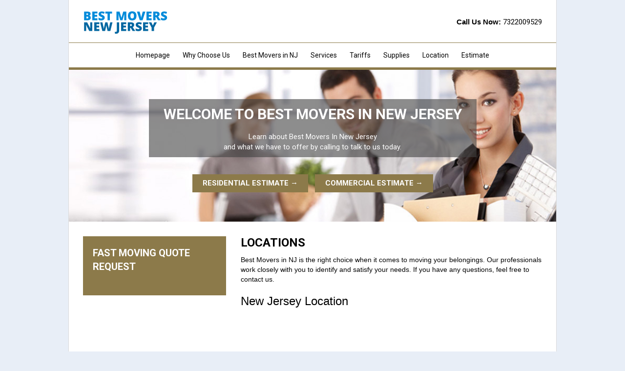

--- FILE ---
content_type: text/html; charset=UTF-8
request_url: https://bestmoversnj.com/locations/
body_size: 6187
content:
<!DOCTYPE html>
<html lang="en">
  <head >
    <meta charset="utf-8">
    <meta http-equiv="X-UA-Compatible" content="IE=edge">
    <meta name="viewport" content="width=device-width, initial-scale=1">
    <meta name="yandex-verification" content="bb01784cd54f3bab" />
<title>Location | Best Movers NJ</title>
    <meta name='robots' content='max-image-preview:large' />

<!-- All in One SEO Pack 2.3.4.2 by Michael Torbert of Semper Fi Web Design[268,301] -->
<meta name="description" itemprop="description" content="Best Movers Location in New Jersey" />

<link rel="canonical" href="https://bestmoversnj.com/locations/" />
<!-- /all in one seo pack -->
<script type="text/javascript">
/* <![CDATA[ */
window._wpemojiSettings = {"baseUrl":"https:\/\/s.w.org\/images\/core\/emoji\/15.0.3\/72x72\/","ext":".png","svgUrl":"https:\/\/s.w.org\/images\/core\/emoji\/15.0.3\/svg\/","svgExt":".svg","source":{"concatemoji":"https:\/\/bestmoversnj.com\/wp-includes\/js\/wp-emoji-release.min.js?ver=6.5.7"}};
/*! This file is auto-generated */
!function(i,n){var o,s,e;function c(e){try{var t={supportTests:e,timestamp:(new Date).valueOf()};sessionStorage.setItem(o,JSON.stringify(t))}catch(e){}}function p(e,t,n){e.clearRect(0,0,e.canvas.width,e.canvas.height),e.fillText(t,0,0);var t=new Uint32Array(e.getImageData(0,0,e.canvas.width,e.canvas.height).data),r=(e.clearRect(0,0,e.canvas.width,e.canvas.height),e.fillText(n,0,0),new Uint32Array(e.getImageData(0,0,e.canvas.width,e.canvas.height).data));return t.every(function(e,t){return e===r[t]})}function u(e,t,n){switch(t){case"flag":return n(e,"\ud83c\udff3\ufe0f\u200d\u26a7\ufe0f","\ud83c\udff3\ufe0f\u200b\u26a7\ufe0f")?!1:!n(e,"\ud83c\uddfa\ud83c\uddf3","\ud83c\uddfa\u200b\ud83c\uddf3")&&!n(e,"\ud83c\udff4\udb40\udc67\udb40\udc62\udb40\udc65\udb40\udc6e\udb40\udc67\udb40\udc7f","\ud83c\udff4\u200b\udb40\udc67\u200b\udb40\udc62\u200b\udb40\udc65\u200b\udb40\udc6e\u200b\udb40\udc67\u200b\udb40\udc7f");case"emoji":return!n(e,"\ud83d\udc26\u200d\u2b1b","\ud83d\udc26\u200b\u2b1b")}return!1}function f(e,t,n){var r="undefined"!=typeof WorkerGlobalScope&&self instanceof WorkerGlobalScope?new OffscreenCanvas(300,150):i.createElement("canvas"),a=r.getContext("2d",{willReadFrequently:!0}),o=(a.textBaseline="top",a.font="600 32px Arial",{});return e.forEach(function(e){o[e]=t(a,e,n)}),o}function t(e){var t=i.createElement("script");t.src=e,t.defer=!0,i.head.appendChild(t)}"undefined"!=typeof Promise&&(o="wpEmojiSettingsSupports",s=["flag","emoji"],n.supports={everything:!0,everythingExceptFlag:!0},e=new Promise(function(e){i.addEventListener("DOMContentLoaded",e,{once:!0})}),new Promise(function(t){var n=function(){try{var e=JSON.parse(sessionStorage.getItem(o));if("object"==typeof e&&"number"==typeof e.timestamp&&(new Date).valueOf()<e.timestamp+604800&&"object"==typeof e.supportTests)return e.supportTests}catch(e){}return null}();if(!n){if("undefined"!=typeof Worker&&"undefined"!=typeof OffscreenCanvas&&"undefined"!=typeof URL&&URL.createObjectURL&&"undefined"!=typeof Blob)try{var e="postMessage("+f.toString()+"("+[JSON.stringify(s),u.toString(),p.toString()].join(",")+"));",r=new Blob([e],{type:"text/javascript"}),a=new Worker(URL.createObjectURL(r),{name:"wpTestEmojiSupports"});return void(a.onmessage=function(e){c(n=e.data),a.terminate(),t(n)})}catch(e){}c(n=f(s,u,p))}t(n)}).then(function(e){for(var t in e)n.supports[t]=e[t],n.supports.everything=n.supports.everything&&n.supports[t],"flag"!==t&&(n.supports.everythingExceptFlag=n.supports.everythingExceptFlag&&n.supports[t]);n.supports.everythingExceptFlag=n.supports.everythingExceptFlag&&!n.supports.flag,n.DOMReady=!1,n.readyCallback=function(){n.DOMReady=!0}}).then(function(){return e}).then(function(){var e;n.supports.everything||(n.readyCallback(),(e=n.source||{}).concatemoji?t(e.concatemoji):e.wpemoji&&e.twemoji&&(t(e.twemoji),t(e.wpemoji)))}))}((window,document),window._wpemojiSettings);
/* ]]> */
</script>
<link rel='stylesheet' id='fw-theme-style-css' href='https://bestmoversnj.com/wp-content/themes/bestmoversnj/style.css?ver=1.0' type='text/css' media='all' />
<style id='wp-emoji-styles-inline-css' type='text/css'>

	img.wp-smiley, img.emoji {
		display: inline !important;
		border: none !important;
		box-shadow: none !important;
		height: 1em !important;
		width: 1em !important;
		margin: 0 0.07em !important;
		vertical-align: -0.1em !important;
		background: none !important;
		padding: 0 !important;
	}
</style>
<link rel='stylesheet' id='wp-block-library-css' href='https://bestmoversnj.com/wp-includes/css/dist/block-library/style.min.css?ver=6.5.7' type='text/css' media='all' />
<style id='classic-theme-styles-inline-css' type='text/css'>
/*! This file is auto-generated */
.wp-block-button__link{color:#fff;background-color:#32373c;border-radius:9999px;box-shadow:none;text-decoration:none;padding:calc(.667em + 2px) calc(1.333em + 2px);font-size:1.125em}.wp-block-file__button{background:#32373c;color:#fff;text-decoration:none}
</style>
<style id='global-styles-inline-css' type='text/css'>
body{--wp--preset--color--black: #000000;--wp--preset--color--cyan-bluish-gray: #abb8c3;--wp--preset--color--white: #ffffff;--wp--preset--color--pale-pink: #f78da7;--wp--preset--color--vivid-red: #cf2e2e;--wp--preset--color--luminous-vivid-orange: #ff6900;--wp--preset--color--luminous-vivid-amber: #fcb900;--wp--preset--color--light-green-cyan: #7bdcb5;--wp--preset--color--vivid-green-cyan: #00d084;--wp--preset--color--pale-cyan-blue: #8ed1fc;--wp--preset--color--vivid-cyan-blue: #0693e3;--wp--preset--color--vivid-purple: #9b51e0;--wp--preset--gradient--vivid-cyan-blue-to-vivid-purple: linear-gradient(135deg,rgba(6,147,227,1) 0%,rgb(155,81,224) 100%);--wp--preset--gradient--light-green-cyan-to-vivid-green-cyan: linear-gradient(135deg,rgb(122,220,180) 0%,rgb(0,208,130) 100%);--wp--preset--gradient--luminous-vivid-amber-to-luminous-vivid-orange: linear-gradient(135deg,rgba(252,185,0,1) 0%,rgba(255,105,0,1) 100%);--wp--preset--gradient--luminous-vivid-orange-to-vivid-red: linear-gradient(135deg,rgba(255,105,0,1) 0%,rgb(207,46,46) 100%);--wp--preset--gradient--very-light-gray-to-cyan-bluish-gray: linear-gradient(135deg,rgb(238,238,238) 0%,rgb(169,184,195) 100%);--wp--preset--gradient--cool-to-warm-spectrum: linear-gradient(135deg,rgb(74,234,220) 0%,rgb(151,120,209) 20%,rgb(207,42,186) 40%,rgb(238,44,130) 60%,rgb(251,105,98) 80%,rgb(254,248,76) 100%);--wp--preset--gradient--blush-light-purple: linear-gradient(135deg,rgb(255,206,236) 0%,rgb(152,150,240) 100%);--wp--preset--gradient--blush-bordeaux: linear-gradient(135deg,rgb(254,205,165) 0%,rgb(254,45,45) 50%,rgb(107,0,62) 100%);--wp--preset--gradient--luminous-dusk: linear-gradient(135deg,rgb(255,203,112) 0%,rgb(199,81,192) 50%,rgb(65,88,208) 100%);--wp--preset--gradient--pale-ocean: linear-gradient(135deg,rgb(255,245,203) 0%,rgb(182,227,212) 50%,rgb(51,167,181) 100%);--wp--preset--gradient--electric-grass: linear-gradient(135deg,rgb(202,248,128) 0%,rgb(113,206,126) 100%);--wp--preset--gradient--midnight: linear-gradient(135deg,rgb(2,3,129) 0%,rgb(40,116,252) 100%);--wp--preset--font-size--small: 13px;--wp--preset--font-size--medium: 20px;--wp--preset--font-size--large: 36px;--wp--preset--font-size--x-large: 42px;--wp--preset--spacing--20: 0.44rem;--wp--preset--spacing--30: 0.67rem;--wp--preset--spacing--40: 1rem;--wp--preset--spacing--50: 1.5rem;--wp--preset--spacing--60: 2.25rem;--wp--preset--spacing--70: 3.38rem;--wp--preset--spacing--80: 5.06rem;--wp--preset--shadow--natural: 6px 6px 9px rgba(0, 0, 0, 0.2);--wp--preset--shadow--deep: 12px 12px 50px rgba(0, 0, 0, 0.4);--wp--preset--shadow--sharp: 6px 6px 0px rgba(0, 0, 0, 0.2);--wp--preset--shadow--outlined: 6px 6px 0px -3px rgba(255, 255, 255, 1), 6px 6px rgba(0, 0, 0, 1);--wp--preset--shadow--crisp: 6px 6px 0px rgba(0, 0, 0, 1);}:where(.is-layout-flex){gap: 0.5em;}:where(.is-layout-grid){gap: 0.5em;}body .is-layout-flex{display: flex;}body .is-layout-flex{flex-wrap: wrap;align-items: center;}body .is-layout-flex > *{margin: 0;}body .is-layout-grid{display: grid;}body .is-layout-grid > *{margin: 0;}:where(.wp-block-columns.is-layout-flex){gap: 2em;}:where(.wp-block-columns.is-layout-grid){gap: 2em;}:where(.wp-block-post-template.is-layout-flex){gap: 1.25em;}:where(.wp-block-post-template.is-layout-grid){gap: 1.25em;}.has-black-color{color: var(--wp--preset--color--black) !important;}.has-cyan-bluish-gray-color{color: var(--wp--preset--color--cyan-bluish-gray) !important;}.has-white-color{color: var(--wp--preset--color--white) !important;}.has-pale-pink-color{color: var(--wp--preset--color--pale-pink) !important;}.has-vivid-red-color{color: var(--wp--preset--color--vivid-red) !important;}.has-luminous-vivid-orange-color{color: var(--wp--preset--color--luminous-vivid-orange) !important;}.has-luminous-vivid-amber-color{color: var(--wp--preset--color--luminous-vivid-amber) !important;}.has-light-green-cyan-color{color: var(--wp--preset--color--light-green-cyan) !important;}.has-vivid-green-cyan-color{color: var(--wp--preset--color--vivid-green-cyan) !important;}.has-pale-cyan-blue-color{color: var(--wp--preset--color--pale-cyan-blue) !important;}.has-vivid-cyan-blue-color{color: var(--wp--preset--color--vivid-cyan-blue) !important;}.has-vivid-purple-color{color: var(--wp--preset--color--vivid-purple) !important;}.has-black-background-color{background-color: var(--wp--preset--color--black) !important;}.has-cyan-bluish-gray-background-color{background-color: var(--wp--preset--color--cyan-bluish-gray) !important;}.has-white-background-color{background-color: var(--wp--preset--color--white) !important;}.has-pale-pink-background-color{background-color: var(--wp--preset--color--pale-pink) !important;}.has-vivid-red-background-color{background-color: var(--wp--preset--color--vivid-red) !important;}.has-luminous-vivid-orange-background-color{background-color: var(--wp--preset--color--luminous-vivid-orange) !important;}.has-luminous-vivid-amber-background-color{background-color: var(--wp--preset--color--luminous-vivid-amber) !important;}.has-light-green-cyan-background-color{background-color: var(--wp--preset--color--light-green-cyan) !important;}.has-vivid-green-cyan-background-color{background-color: var(--wp--preset--color--vivid-green-cyan) !important;}.has-pale-cyan-blue-background-color{background-color: var(--wp--preset--color--pale-cyan-blue) !important;}.has-vivid-cyan-blue-background-color{background-color: var(--wp--preset--color--vivid-cyan-blue) !important;}.has-vivid-purple-background-color{background-color: var(--wp--preset--color--vivid-purple) !important;}.has-black-border-color{border-color: var(--wp--preset--color--black) !important;}.has-cyan-bluish-gray-border-color{border-color: var(--wp--preset--color--cyan-bluish-gray) !important;}.has-white-border-color{border-color: var(--wp--preset--color--white) !important;}.has-pale-pink-border-color{border-color: var(--wp--preset--color--pale-pink) !important;}.has-vivid-red-border-color{border-color: var(--wp--preset--color--vivid-red) !important;}.has-luminous-vivid-orange-border-color{border-color: var(--wp--preset--color--luminous-vivid-orange) !important;}.has-luminous-vivid-amber-border-color{border-color: var(--wp--preset--color--luminous-vivid-amber) !important;}.has-light-green-cyan-border-color{border-color: var(--wp--preset--color--light-green-cyan) !important;}.has-vivid-green-cyan-border-color{border-color: var(--wp--preset--color--vivid-green-cyan) !important;}.has-pale-cyan-blue-border-color{border-color: var(--wp--preset--color--pale-cyan-blue) !important;}.has-vivid-cyan-blue-border-color{border-color: var(--wp--preset--color--vivid-cyan-blue) !important;}.has-vivid-purple-border-color{border-color: var(--wp--preset--color--vivid-purple) !important;}.has-vivid-cyan-blue-to-vivid-purple-gradient-background{background: var(--wp--preset--gradient--vivid-cyan-blue-to-vivid-purple) !important;}.has-light-green-cyan-to-vivid-green-cyan-gradient-background{background: var(--wp--preset--gradient--light-green-cyan-to-vivid-green-cyan) !important;}.has-luminous-vivid-amber-to-luminous-vivid-orange-gradient-background{background: var(--wp--preset--gradient--luminous-vivid-amber-to-luminous-vivid-orange) !important;}.has-luminous-vivid-orange-to-vivid-red-gradient-background{background: var(--wp--preset--gradient--luminous-vivid-orange-to-vivid-red) !important;}.has-very-light-gray-to-cyan-bluish-gray-gradient-background{background: var(--wp--preset--gradient--very-light-gray-to-cyan-bluish-gray) !important;}.has-cool-to-warm-spectrum-gradient-background{background: var(--wp--preset--gradient--cool-to-warm-spectrum) !important;}.has-blush-light-purple-gradient-background{background: var(--wp--preset--gradient--blush-light-purple) !important;}.has-blush-bordeaux-gradient-background{background: var(--wp--preset--gradient--blush-bordeaux) !important;}.has-luminous-dusk-gradient-background{background: var(--wp--preset--gradient--luminous-dusk) !important;}.has-pale-ocean-gradient-background{background: var(--wp--preset--gradient--pale-ocean) !important;}.has-electric-grass-gradient-background{background: var(--wp--preset--gradient--electric-grass) !important;}.has-midnight-gradient-background{background: var(--wp--preset--gradient--midnight) !important;}.has-small-font-size{font-size: var(--wp--preset--font-size--small) !important;}.has-medium-font-size{font-size: var(--wp--preset--font-size--medium) !important;}.has-large-font-size{font-size: var(--wp--preset--font-size--large) !important;}.has-x-large-font-size{font-size: var(--wp--preset--font-size--x-large) !important;}
.wp-block-navigation a:where(:not(.wp-element-button)){color: inherit;}
:where(.wp-block-post-template.is-layout-flex){gap: 1.25em;}:where(.wp-block-post-template.is-layout-grid){gap: 1.25em;}
:where(.wp-block-columns.is-layout-flex){gap: 2em;}:where(.wp-block-columns.is-layout-grid){gap: 2em;}
.wp-block-pullquote{font-size: 1.5em;line-height: 1.6;}
</style>
<link rel='stylesheet' id='contact-form-7-css' href='https://bestmoversnj.com/wp-content/plugins/contact-form-7/includes/css/styles.css?ver=4.4.2' type='text/css' media='all' />
<script type="text/javascript" src="https://bestmoversnj.com/wp-includes/js/jquery/jquery.min.js?ver=3.7.1" id="jquery-core-js"></script>
<script type="text/javascript" src="https://bestmoversnj.com/wp-includes/js/jquery/jquery-migrate.min.js?ver=3.4.1" id="jquery-migrate-js"></script>
<link rel="https://api.w.org/" href="https://bestmoversnj.com/wp-json/" /><link rel="alternate" type="application/json" href="https://bestmoversnj.com/wp-json/wp/v2/pages/17" /><link rel="EditURI" type="application/rsd+xml" title="RSD" href="https://bestmoversnj.com/xmlrpc.php?rsd" />
<meta name="generator" content="WordPress 6.5.7" />
<link rel='shortlink' href='https://bestmoversnj.com/?p=17' />
<link rel="alternate" type="application/json+oembed" href="https://bestmoversnj.com/wp-json/oembed/1.0/embed?url=https%3A%2F%2Fbestmoversnj.com%2Flocations%2F" />
<link rel="alternate" type="text/xml+oembed" href="https://bestmoversnj.com/wp-json/oembed/1.0/embed?url=https%3A%2F%2Fbestmoversnj.com%2Flocations%2F&#038;format=xml" />
    <!-- Bootstrap -->
    <link href="https://bestmoversnj.com/wp-content/themes/bestmoversnj/css/bootstrap.min.css" rel="stylesheet">
    <link href="https://bestmoversnj.com/wp-content/themes/bestmoversnj/css/jquery-ui.css" rel="stylesheet">
    <!--Custom-Styles-->
    <link href="https://bestmoversnj.com/wp-content/themes/bestmoversnj/css/style.css?a=3" rel="stylesheet">
    <link href="https://bestmoversnj.com/wp-content/themes/bestmoversnj/css/custom.css" rel="stylesheet">

    <!-- jQuery (necessary for Bootstrap's JavaScript plugins) -->
    <script src="https://bestmoversnj.com/wp-content/themes/bestmoversnj/js/jquery.v1.11.0.js"></script>
    <!-- Include all compiled plugins (below), or include individual files as needed -->
    <script src="https://bestmoversnj.com/wp-content/themes/bestmoversnj/js/bootstrap.min.js"></script>
    <script src="https://bestmoversnj.com/wp-content/themes/bestmoversnj/js/jquery-ui.js"></script>

    <script src="//maps.googleapis.com/maps/api/js"></script>
    <script src="https://bestmoversnj.com/wp-content/themes/bestmoversnj/js/scripts.js"></script>
    <!-- HTML5 Shim and Respond.js IE8 support of HTML5 elements and media queries -->
    <!-- WARNING: Respond.js doesn't work if you view the page via file:// -->
    <!--[if lt IE 9]>
      <script src="//oss.maxcdn.com/libs/html5shiv/3.7.0/html5shiv.js"></script>
      <script src="//oss.maxcdn.com/libs/respond.js/1.4.2/respond.min.js"></script>
    <![endif]-->
<style type="text/css">
.top-content{
	width: 100%;
	background:url(https://bestmoversnj.com/wp-content/themes/bestmoversnj/images/top1.jpg) top center no-repeat;
	background-size: cover;
	text-align: center;
	padding-top: 60px;
	padding-bottom: 60px;
}
</style>
<script type="application/ld+json">
{
  "@context": "http://www.schema.org",
  "@type": "MovingCompany",
  "name": "Best Movers in New Jersey",
  "url": "http://bestmoversnj.com/",
  "logo": "http://bestmoversnj.com/wp-content/themes/bestmoversnj/images/logo.png",
  "image": "http://bestmoversnj.com/wp-content/themes/bestmoversnj/images/logo.png",
  "telephone": "+1-732-200-9529",
  "description": "Best Movers NJ is here to help you with local, long distance, interstate and commercial moves. Whether moving to or from New Jersey, we are here to help.",
  "address": {
    "@type": "PostalAddress",
    "streetAddress": "45 N Main St",
    "addressLocality": "Marlboro Township",
    "addressRegion": "New Jersey",
    "postalCode": "07746",
    "addressCountry": "United States"
  },
  "geo": {
    "@type": "GeoCoordinates",
    "latitude": "40.319742",
    "longitude": "-74.245939"
  },
  "hasMap": "https://www.google.com/maps/place/45+N+Main+St,+Marlboro+Township,+NJ+07746/@40.319742,-74.245939,16z/data=!4m5!3m4!1s0x89c3d2e140f6516f:0x5106adb225a40b8d!8m2!3d40.3197422!4d-74.2459391?hl=en-US",
  "contactPoint": [
   { "@type" : "ContactPoint",
    "telephone": "+1-732-200-9529",
    "contactType": "sales"
  },
 {
    "@type": "ContactPoint",
    "telephone": "+1-609-297-0300",
    "contactType": "sales"
  }
]
}


</script>
<script type="application/ld+json">
{
    "@context": "http://schema.org",
    "@type": "WebPage",
      "breadcrumb": 
       {
        "@type": "BreadcrumbList",
        "itemListElement": [
            {
                "@type": "ListItem",
                "position": "1",
                "item": {
                    "@id": "http://bestmoversnj.com/",
                    "name": "Homepage" 
                } 
            }
,
            {
                "@type": "ListItem",
                "position": "2",
                "item": {
                    "@id": "//bestmoversnj.com/locations/",
                    "name": "  Locations" 
                } 
            }
            ] 
    }
}
</script>
  </head>
  <body>
    <div class="main">
      <header id="header" itemscope itemtype="http://schema.org/WPHeader">
        <div class="container">
          <div class="row">
            <div itemscope itemtype="http://schema.org/Service" class="col-sm-6 col-md-6 col-lg-6">
              <a href="/" class="logo">
                <img itemprop="logo" src="https://bestmoversnj.com/wp-content/themes/bestmoversnj/images/logo.png" alt="" />
              </a><!--logo-->
            </div><!--col-md-6-->
            <div class="col-sm-6 col-md-6 col-lg-6">
              <div class="header-phone">
                <p style="text-align: right;"><strong>Call Us Now: </strong><a href="tel:+17322009529">7322009529</a></p>
              </div><!--header-phone-->
            </div><!--col-md-5-->
          </div><!--row-->
        </div><!--container-->
        <nav class="navbar navbar-default" role="navigation">
          <div class="container-fluid">
            <!-- Brand and toggle get grouped for better mobile display -->
            <div class="navbar-header">
              <button type="button" class="navbar-toggle" data-toggle="collapse" data-target="#bs-example-navbar-collapse-1">
                    <span class="sr-only">Toggle navigation</span>
                    <span class="icon-bar"></span>
                    <span class="icon-bar"></span>
                    <span class="icon-bar"></span>
                  </button>
            </div>

            <!-- Collect the nav links, forms, and other content for toggling -->
            <div class="collapse navbar-collapse" id="bs-example-navbar-collapse-1">
            <div class="menu-top-container"><ul id="menu-top" class="nav navbar-nav"><li id="menu-item-4" class="menu-item menu-item-type-post_type menu-item-object-page menu-item-home menu-item-4"><a href="https://bestmoversnj.com/">Homepage</a></li>
<li id="menu-item-30" class="menu-item menu-item-type-post_type menu-item-object-page menu-item-30"><a href="https://bestmoversnj.com/why-choose-us/">Why Choose Us</a></li>
<li id="menu-item-29" class="menu-item menu-item-type-post_type menu-item-object-page menu-item-29"><a href="https://bestmoversnj.com/best-movers-in-nj/">Best Movers in NJ</a></li>
<li id="menu-item-28" class="menu-item menu-item-type-post_type menu-item-object-page menu-item-28"><a href="https://bestmoversnj.com/services/">Services</a></li>
<li id="menu-item-27" class="menu-item menu-item-type-post_type menu-item-object-page menu-item-27"><a href="https://bestmoversnj.com/tariffs/">Tariffs</a></li>
<li id="menu-item-26" class="menu-item menu-item-type-post_type menu-item-object-page menu-item-26"><a href="https://bestmoversnj.com/supplies/">Supplies</a></li>
<li id="menu-item-25" class="menu-item menu-item-type-post_type menu-item-object-page current-menu-item page_item page-item-17 current_page_item menu-item-25"><a href="https://bestmoversnj.com/locations/" aria-current="page">Location</a></li>
<li id="menu-item-31" class="menu-item menu-item-type-custom menu-item-object-custom menu-item-has-children menu-item-31"><a href="#">Estimate</a>
<ul class="sub-menu">
	<li id="menu-item-23" class="menu-item menu-item-type-post_type menu-item-object-page menu-item-23"><a href="https://bestmoversnj.com/commercial-estimate/">Commercial Estimate</a></li>
	<li id="menu-item-24" class="menu-item menu-item-type-post_type menu-item-object-page menu-item-24"><a href="https://bestmoversnj.com/residential-estimate/">Residential Estimate</a></li>
</ul>
</li>
</ul></div>        
            </div><!-- /.navbar-collapse -->
          </div><!-- /.container-fluid -->
        </nav>
      </header><!--header-->
  	
	      <section id="content">
        <div class="top-content">
          <div class="container">
            <div class="top-info">
              <div class="top-title">Welcome to Best Movers In New Jersey</div>
              <div class="top-subtitle">
                Learn about Best Movers In New Jersey
                <br>
                and what we have to offer by calling to talk to us today.
              </div><!--top-subtitle-->
            </div><!--top-info-->
            <div class="top-button">
                <a href="/residential-estimate/" class="btn btn-red">Residential Estimate &rarr;</a>
                <a href="/commercial-estimate/" class="btn btn-red">Commercial Estimate &rarr;</a>                
            </div>
          </div><!--container-->
        </div><!--top-content-->	
<div class="center-content">
	<div class="container">
		<div class="row">
			<div class="col-sm-8 col-md-8 col-lg-8 col-sm-push-4 col-md-push-4 col-lg-push-4">
				

				<h1 itemprop="headline">Locations</h1>
<p>Best Movers in NJ is the right choice when it comes to moving your belongings. Our professionals work closely with you to identify and satisfy your needs. If you have any questions, feel free to contact us.</p>
<div class="map_box">
<h3>New Jersey Location</h3>
<div class="map"><iframe style="border: 0;" src="https://www.google.com/maps/embed?pb=!1m18!1m12!1m3!1d3042.017120457129!2d-74.24815938460702!3d40.31977757937656!2m3!1f0!2f0!3f0!3m2!1i1024!2i768!4f13.1!3m3!1m2!1s0x89c3d2e143fe24e1%3A0x44e561ec9a13e91!2s45+N+Main+St%2C+Marlboro+Township%2C+NJ+07746%2C+USA!5e0!3m2!1sen!2s!4v1447057699194" width="560" height="300" frameborder="0" allowfullscreen="allowfullscreen"></iframe></div>
<address class="location">
<div>
<h3 itemscope itemtype="http://schema.org/Organization">Best Movers in NJ &#8211; New Jersey</h3>
<div itemprop="address" itemscope itemtype="http://schema.org/PostalAddress"><span itemprop="streetAddress">45 North Main Street</span>,<br />
<span itemprop="addressLocality">Marlboro</span>,<br />
<span itemprop="addressRegion">NJ</span><br />
<span itemprop="postalCode">07746</span></div>
<p>Phone: <a href="tel:+17322009529"><span itemprop="telephone">732-200-9529</span></a> or <a href="tel:+16092970300"><span itemprop="telephone">609-297-0300</span></a></p>
</div>
</address>
</div>
				

			
		


	</div><!--col-md-8-->
	<a name="form"></a>
	<div class="col-sm-4 col-md-4 col-lg-4 col-sm-pull-8 col-md-pull-8 col-lg-pull-8">
		<div class="left-form">
			<div class="title-form">Fast Moving Quote Request</div>
			<!-- To copy the form HTML, start here -->
			<div class="quform-outer quform-theme-light-light">
				

--- FILE ---
content_type: text/css
request_url: https://bestmoversnj.com/wp-content/themes/bestmoversnj/style.css?ver=1.0
body_size: 34
content:
/*
Theme Name: Bestmoversnj
Theme URI:
Author: Bestmoversnj team
*/

.contact_information input.tels {
    width: 39px;
    text-align: center;
}
.w57 {
    min-width: 57px !important;
    display: block;
}
.w41 {
    width: 41px !important;
}
span.wpcf7-not-valid-tip {
    display: none !important;
}
.wpcf7-not-valid {
    border-color: #ff0000;
}
.wpcf7-form-control, .wpcf7-form-control-wrap {
    margin-right: 0 !important;
}

--- FILE ---
content_type: text/css
request_url: https://bestmoversnj.com/wp-content/themes/bestmoversnj/css/style.css?a=3
body_size: 1189
content:
@import url(//fonts.googleapis.com/css?family=Roboto:500,400italic,100,300,700,100italic,300italic,400&subset=latin,cyrillic-ext,cyrillic);

body{
	background: #e8eef7;
	#background-image: url("../images/bg.jpg");
    #-moz-background-size: 100%; /* Firefox 3.6+ */
    #-webkit-background-size: 100%; /* Safari 3.1+ и Chrome 4.0+ */
    #-o-background-size: 100%; /* Opera 9.6+ */
    #background-size: 100%; /* Современные браузеры */
    
}
p{
	font-family: 'Arial', sans-serif;
	font-weight: normal;
	font-size: 14px;
	color: #676767;
	margin-bottom: 22px;
}
h1,.h1{
	font-family: 'Roboto', sans-serif;
	font-weight: bold;
	font-size: 24px;
	text-transform: uppercase;
	margin-bottom: 12px;
	margin-top: 0;
}
h2,.h2{
	font-family: 'Roboto', sans-serif;
	font-weight: bold;
	font-size: 20px;
	text-transform: uppercase;
	margin-bottom: 12px;
	margin-top: 35px;
}
ul li{
	font-family: 'Arial', sans-serif;
	font-weight: normal;
	font-size: 14px;
	color: #676767;
	}

.row ul li{
	margin:0  0 20px 50px;
}

.main{
	max-width: 1000px;
	background: #fff;
	margin: 0 auto;
	position: relative;
}

#header{
	width: 100%;
	position: relative;
}
.logo{
	display: inline-block;
    margin-top: 10px;
	margin-bottom: 10px;
}
.logo:hover, .logo:focus{
	color: #73ccff;
	text-decoration: none;
}
.header-phone{
	text-align: right;
	font-family: 'Roboto', sans-serif;
	font-weight: normal;
	font-size: 18px;
	color: #ababab;
	margin-top: 37px;
}
.header-phone a{
	font-family: 'Roboto', sans-serif;
	font-weight: normal;
	font-size: 18px;
	color: #000;
}
.header-phone a:hover, .header-phone a:focus{
	text-decoration: none;
}
.navbar-default{
	background: none;
	border: 0;
	border-radius: 0;
	margin-bottom: 0;
}
.navbar-nav {
	padding-top: 15px;
	width: 100%;
	padding-bottom: 10px;
	text-align: center;
}
.navbar li{
	float: none !important;
	display: inline-block;
}
.navbar-default .navbar-nav>li>a{
	font-family: 'Roboto', sans-serif;
	font-weight: normal;
	font-size: 14px;
	color: #000;
}
.navbar-default .navbar-nav>.active>a, .navbar-default .navbar-nav>.active>a:hover, .navbar-default .navbar-nav>.active>a:focus{
	background: none;
}
.navbar-default .navbar-nav>li>a:hover, .navbar-default .navbar-nav>li>a:focus, .navbar-default .navbar-nav>.active>a:hover{
	color:#8c7a4a !important;
}
.navbar-default .navbar-nav>.active>a{
	color: #a5a5a5 !important;
}

a.active {
	color: #b2b2b2 !important;
}

#content{
	width: 100%;
	position: relative;
}
.top-info{
	display: inline-block;
	background: rgba(66,66,66, 0.6);
	padding: 10px 30px;
	margin-bottom: 35px;	
}
.top-info-inner{
	display: inline-block;
	background: rgba(66,66,66, 0.6);
}

.top-title{
	font-family: 'Roboto', sans-serif;
	font-weight: bold;
	text-transform: uppercase;
	color: #fff;
	font-size: 30px;
	margin-bottom: 15px;
}
.top-subtitle{
	font-family: 'Roboto', sans-serif;
	font-weight: normal;
	color: #fff;
	font-size: 15px;
}
.btn-red{
	font-family: 'Roboto', sans-serif;
	font-weight: bold;
	color: #fff;
	font-size: 15px;
	text-transform: uppercase;
	border-radius: 0;
	padding: 7px 20px;	
}
.btn-red:hover, .btn-red:focus, .btn-default:hover, .btn-default:focus{
	opacity: 0.8;
	color: #fff;
}
.btn-red span{
	display: inline-block;
	height: 21px;
}
.btn-red span img{
	vertical-align: top;
	margin-top: 7px;
	margin-left: 2px;
	line-height: 0;
}
.center-content{
	padding-top: 30px;
	padding-bottom: 80px;
}
.left-form{
	padding: 20px 20px 25px 20px;
	text-align: left;
	margin-bottom: 30px;
}
.title-form{
	font-family: 'Roboto', sans-serif;
	font-weight: bold;
	color: #fff;
	text-transform: uppercase;
	font-size: 20px;
	margin-bottom: 20px;
}
label{
	font-family: 'Arial', sans-serif;
	font-weight: normal;
	font-size: 14px;
	color: #fff;
	margin-bottom: 2px;
}
.form-control{
	border: 0;
	border-radius: 0;
	margin-bottom: 10px;
}
textarea{
	resize:none !important;
	/* height: 144px !important; */
}
.btn-default{
	font-family: 'Roboto', sans-serif;
	font-weight: bold;
	color: #fff;
	text-transform: uppercase;
	font-size: 18px;
	border-radius: 0;
	padding: 4px 15px;
	margin-top: 10px;
}
.map-title{
	font-family: 'Roboto', sans-serif;
	font-weight: bold;
	text-transform: uppercase;
	font-size: 20px;
	padding-left: 20px;
	margin-bottom: 12px;
}
.map-address{
	padding-left: 20px;
	font-family: 'Arial', sans-serif;
	font-weight: normal;
	font-size: 14px;
	color: #8b8b8b;
	margin-top: 20px;
}
.map-address a{
	font-family: 'Arial', sans-serif;
	font-weight: normal;
	font-size: 14px;
	color: #8b8b8b;
}
.map-address a:hover, .map-address a:focus{
	text-decoration: none;
}
#footer{
	width: 100%;
	position: relative;
	text-align: center;
	padding-bottom: 25px;
}
.footer-nav{
	text-align: center;
	border-top: 1px solid #f3f3f3 !important;
	border: 0;
}
.navbar-nav > li > a{
	padding: 0;
	margin: 0 11px 5px 11px;
}
.copyright{
	font-family: 'Arial', sans-serif;
	font-weight: normal;
	font-size: 14px;
	color: #9c9c9c;
float:left;
}
.linkerfooter {
	float:right;
text-align:right;
}
.linkerfooter a {
	line-height:1.35;
}
@media(max-width: 767px){
	.copyright {
		float:none;
		overflow:hidden;
		width:100%;
padding-top:10px;
		text-align:center;
		margin-bottom:20px;
	}
	.linkerfooter {
		float:none;
		overflow:hidden;
		width:100%;
		text-align:center;
		margin-bottom:0;
	}
	#header{
		text-align: center;
	}
	.header-phone{
		text-align: center;
		margin-top: 0;
		margin-bottom: 10px;
	}
	.navbar li{
		display: block;
	}
	.navbar-nav{
		margin: 0;
	}
	.map-address{
		margin-bottom: 25px;
	}
}	
@media(min-width:768px) and (max-width:991px){
	.navbar-nav > li > a{
		margin: 15px 6px !important;
	}
	.navbar-default .navbar-nav > li > a{
		font-size: 13px;
	}
}
@media (min-width: 1200px) {
	.container{
		width: 970px;
	}
	.main{
		border-left: 1px solid #dadada;
		border-right: 1px solid #dadada;
	}
}

--- FILE ---
content_type: text/css
request_url: https://bestmoversnj.com/wp-content/themes/bestmoversnj/css/custom.css
body_size: 1205
content:
.logo{
	color: #73ccff; /*Color for text Logo*/
}
.navbar-default{
	border-top: 1px solid #8c7a4a; /* Color for top border in navigation menu*/
	border-bottom: 5px solid #8c7a4a; /* Color for bottom border in navigation menu*/
}
.btn-red{
	background:#8c7a4a; /*Background for button in top block*/
}
.left-form{
	background:#8c7a4a; /*Background for form block*/
}
.btn-default{
	background: #cc2525; /*Background for button in form block*/
}
.map-title{
	color: #000000; /*Color for title in Map bock*/
}
h1,.h1{
	color: #000000; /*Color for h1 title*/
}
h2,.h2{
	color: #000000;/*Color for h2 title*/
}
.footer-nav.navbar-default .navbar-nav>li>a{
	color: #000; /*Color for links in footer navigation*/
}

.header-phone p{
    padding-bottom: 0;
    margin-bottom: 0;
    line-height: 15px;
    font-size: 15px !important;
    text-align: left;
    color: #000000;
}
.header-phone a{
    font-size: 15px;
}
.header-phone span{
    display: inline-block;
    width: 80px;
}
.header-phone{
    float: right;
}

div.border {
    border:1px solid #000;
    padding:15px;
    text-align:center;
    border-radius: 9px 9px 9px 9px;
}

#text {
    margin:-35px 0 15px 30%;
    background:#fff;
    #border:1px solid red;
    width:240px;
    font-size:12px;
}
span.price {
    font-size:24px;
}

div.ttl {
	font-weight:bold;
	float:left;
	margin-left:15px;
	height:65px;
}




.required {
    color:#e9266d
}
#success, #error {
    display:none
}
#success span, #error span {
    display:block;
}
#success span p, #error span p {
    margin-top: 20px;
}
#success span p {
    color:#9bd32d;
}
#error span p {
    color:#c0392b;
}

.text_box img{
    border: 1px solid #ccc;
    margin-right: 8px;
}

select{
    height: 28px;
}
input[type="text"],
input[type="email"],
select{
    width: 100%;
}

.tel {
    width: 43px !important;
    margin: 5px 10px 0 0;
    text-align: center;
}

.quform-input{
    position: relative;
    margin-bottom: 10px;
}

.quform-captcha{
    max-height: 100%;
    position: absolute;
    right: 0;
    top: 1px;
}
.quform-captcha img{
    max-height: 24px;
}



.contact_information {
    padding: 5px 0 30px 0;
    border-bottom: 1px solid #511517;
}
.contact_information p {
    margin: 0px 0 15px;
    position: relative;
}
.contact_information input {
    width: 185px;
}
.contact_information label,
.contact_information span{
    color: #000000;
    margin: 0 15px 0 0;
}
.contact_information label.fixet,
.contact_information span.fixet {
    margin: 0 15px 0 50px;
}
.contact_information input.tels {
    width: 150px;
    text-align: center;
}
.contact_information input.clock {
    width: 43px;
}
.contact_information .select_1 {
    width: 50px;
    margin: 0 0 0 5px;
}
.contact_information .select_2 {
    width: 190px;
    margin: 0 0 0 5px;
}
.contact_information .fixet_2 {
    width: 145px;
}
.contact_information .fixet_3 {
    float: right;
    margin: 0;
    width: 100px;
}
.contact_information .fixet_4 {
    position: absolute;
    top: 0;
    right: 0px;
    cursor: pointer;
    width: auto;
}
.contact_information .fixet_5 {
    width: 184px;
}
.contact_information .fixet_6 {
    margin: 10px 0 0 71px;
}
.contact_information table {
    border: none;
    margin: 0 0 40px;
}
.contact_information table td {
    width: 170px;
    color: #000000;
    font-size: 13px;
    padding: 0 0 18px 0;
}
.contact_information table th {
    padding: 0 40px 18px 0;
    width: 41px;
}
.contact_information table input {
    width: 41px;
}
.contact_information .opt_1 {
    width: 180px;
}
.contact_information .opt_1 input {
    margin: 0 0 0 10px;
    width: auto !important;
    position: relative;
    top: 2px;
}
.contact_information .opt_2 input {
    margin: 0 0 0 20px;
    width: 41px !important;
}
.contact_information textarea {
    display: block;
    width: 250px;
    height: 100px;
    resize: none;
    margin: 15px 0 0 0;
}
.contact_information .button {
    cursor: pointer;
    width: 100px;
}

.navbar li{
    position: relative;
}
.navbar li .sub-menu{
    display: none;
    width: 200px;
    padding: 5px 10px;
    border: 1px solid #8c7a4a;
    background-color: #fff;
    position: absolute;
    left: 0;
    top: 20px;
    z-index: 100;
}
.navbar li .sub-menu li{
    display: block;
    margin-bottom: 5px;
    text-align: left;
}
.navbar li .sub-menu li:last-child{
    margin-bottom: 0;
}
.navbar li .sub-menu li a{
    font-family: 'Roboto', sans-serif;
    font-weight: normal;
    font-size: 14px;
    color: #000;
}
.navbar li .sub-menu li a:hover{
    text-decoration: none;
    color:#8c7a4a !important;
}
.navbar li .sub-menu li.active a{
    color: #a5a5a5 !important;
}
.navbar li:hover .sub-menu{
    display: block;
}
.top-button .btn{
    margin: 0 5px;
}

.row ul li {
    margin: 0 0 20px 0;
}

ul li {
    color: #000000;
}

body{
    color: #000;
}

p{
    color: #000;
}

@media(max-width: 767px){
    .header-phone{
        float: none;
    }
    .header-phone p{
        text-align: center;
    }
}

/* Ocean20 */
.contact_information input.tels {
    width: 39px;
    text-align: center;
}
.w57 {
    min-width: 57px !important;
    display: block;
}
.wpcf7-form-control, .wpcf7-form-control-wrap {
    margin-right: 0 !important;
}
.overhid {
    overflow: hidden;
}
.w65 {
    min-width: 65px !important;
display: inline-block;
}
.contact_information input {
    width: inherit;
    max-width: 185px;
}


--- FILE ---
content_type: text/javascript
request_url: https://bestmoversnj.com/wp-content/themes/bestmoversnj/js/scripts.js
body_size: -100
content:
var $=jQuery;
$(document).ready(function(){
    var dateToday = new Date();
    $('#datepicker, #dateOfMove').datepicker({
        minDate: dateToday
    });
});